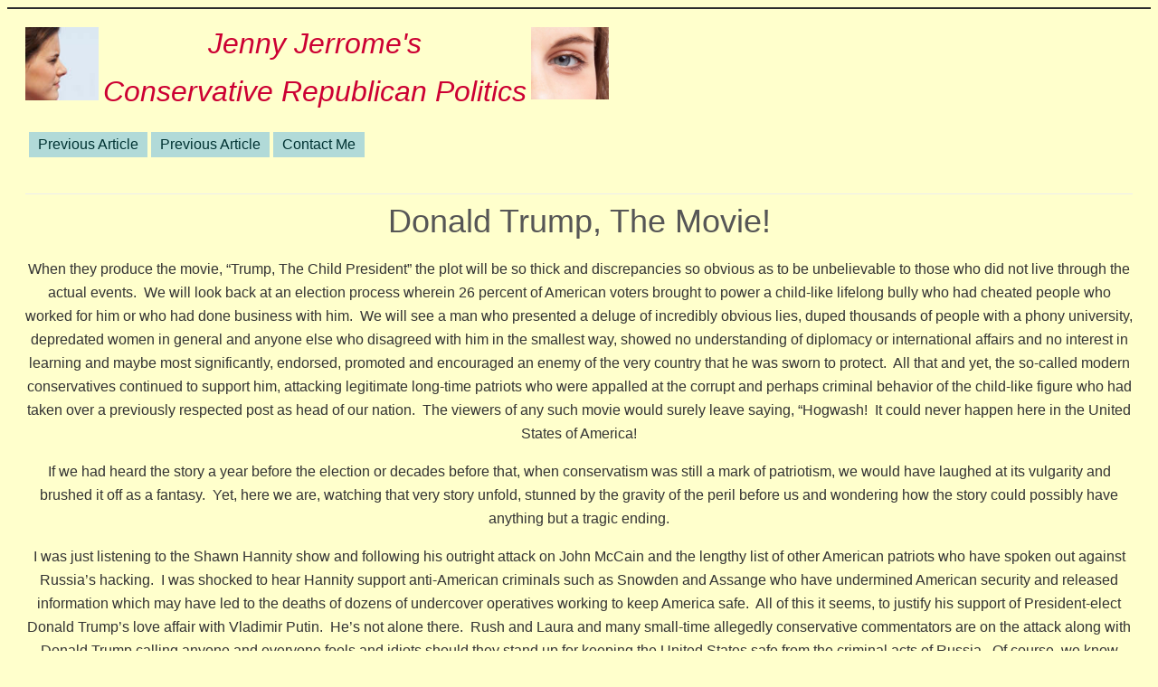

--- FILE ---
content_type: text/html
request_url: http://jennyjerrome.us/
body_size: 6083
content:
<!DOCTYPE html>
<html lang="en">
<head>
  <meta charset="utf-8" />
  <title>Conservative Republican Politics and Donald Trump</title>

  <meta http-equiv="content-type" content="application/xhtml+xml; charset=UTF-8" />
  <meta name="author" content="Jenny Jerrome" />
  <meta name="keywords" content="conservative, republican, politics, conservative politics, republican politics, conservative republican politics, jenny jerrome, trump, donald trump, president trump" 
" />
  <meta name="description" content="Jenny Jerrome's conservative republican politics site about president donald trump" />
  <meta name="viewport" content="width=device-width; initial-scale=1.0; maximum-scale=1.0; user-scalable=no" />
  <link href="css/jjstyle.css" rel="stylesheet" type="text/css" media="all"/>
</head>

<body>

<div id="fb-root"></div>
<script>(function(d, s, id) {
  var js, fjs = d.getElementsByTagName(s)[0];
  if (d.getElementById(id)) return;
  js = d.createElement(s); js.id = id;
  js.src = "//connect.facebook.net/en_US/sdk.js#xfbml=1&version=v2.8&appId=1188695747879730";
  fjs.parentNode.insertBefore(js, fjs);
}(document, 'script', 'facebook-jssdk'));</script>

  <div class="wrap">
    <header>
    	<div class="logo">
<div class="clearfix float-my-children">
   <img src="images/jj_look_left_1.jpg" alt=" " width="81" height="76"/>
   <div>
     <p><font size="+3">Jenny Jerrome's</font></p>
     <p><font size="+3">Conservative Republican Politics</font></p>
   </div>
   <img src="images/jj_eye_left.jpg" alt=" " width="86" height="72"/>
</div>                
 <!--      <p><span class="title"><img src="images/header.gif" alt=" "/><span> Jenny Jerrome's Conservative Republican Politics</span></span> </p>   	-->
       </div>   
		<nav class="horizonal menu">
            <ul><li>
    
    <div class="fb-share-button" data-href="https://developers.facebook.com/docs/plugins/" data-layout="button_count" data-size="small" data-mobile-iframe="true"><a class="fb-xfbml-parse-ignore" target="_blank" href="https://www.facebook.com/sharer/sharer.php?u=https%3A%2F%2Fdevelopers.facebook.com%2Fdocs%2Fplugins%2F&amp;src=sdkpreparse">Share</a></div>
    
         </li>   
            
            <li><a href="index_170118.html" title="A list of previous articles and positions">Previous Article</a></li>
        
            <li><a href="index_161216.html" title="A list of previous articles and positions">Previous Article</a></li>
           
					 <li><A HREF="mailto:jjj&#64;jennyjerrome.us">Contact Me</A></li>
          </ul>
           
        </nav>
    </header>
    <div class="content">
    	<article onclick="window.location = 'index.html'">
    		<section class="head">
				<h1>Donald Trump, The Movie!</h1>
      <p>When they  produce the movie, &ldquo;Trump, The Child President&rdquo; the plot will be so thick and  discrepancies so obvious as to be unbelievable to those who did not live  through the actual events.  We will look  back at an election process wherein 26 percent of American voters brought to  power a child-like lifelong bully who had cheated people who worked for him or  who had done business with him.  We will  see a man who presented a deluge of incredibly obvious lies, duped thousands of  people with a phony university, depredated women in general and anyone else who  disagreed with him in the smallest way, showed no understanding of diplomacy or  international affairs and no interest in learning and maybe most significantly,  endorsed, promoted and encouraged an enemy of the very country that he was  sworn to protect.  All that and yet, the  so-called modern conservatives continued to support him, attacking legitimate  long-time patriots who were appalled at the corrupt and perhaps criminal  behavior of the child-like figure who had taken over a previously respected  post as head of our nation.  The viewers  of any such movie would surely leave saying, &ldquo;Hogwash!  It could never happen here in the United  States of America!</p>
      <p>If we had  heard the story a year before the election or decades before that, when  conservatism was still a mark of patriotism, we would have laughed at its  vulgarity and brushed it off as a fantasy.   Yet, here we are, watching that very story unfold, stunned by the  gravity of the peril before us and wondering how the story could possibly have  anything but a tragic ending.</p>
      <p>I was just  listening to the Shawn Hannity show and following his outright attack on John  McCain and the lengthy list of other American patriots who have spoken out  against Russia&rsquo;s hacking.  I was shocked  to hear Hannity support anti-American criminals such as Snowden and Assange who  have undermined American security and released information which may have led  to the deaths of dozens of undercover operatives working to keep America safe.  All of this it seems, to justify his support  of President-elect Donald Trump&rsquo;s love affair with Vladimir Putin.  He&rsquo;s not alone there.  Rush and Laura and many small-time allegedly  conservative commentators are on the attack along with Donald Trump calling  anyone and everyone fools and idiots should they stand up for keeping the  United States safe from the criminal acts of Russia.  Of course, we know there is nothing credible  about talk radio&rsquo;s monologue.  The  purveyors of this nonsense don&rsquo;t pretend to provide actual objective news or  even to tell the truth.  In fact they  hide behind the shield of entertainment and claim in defense of their  preposterous statements that their audiences fully understand that they are not  telling the truth, but rather, entertaining.   Nonetheless, seemingly mind dead followers in the millions quote their blabbering  as fact in support of pseudo-conservative principles dictated by talk radio  itself at the bidding and advantage of an extremely wealthy and powerful  elite.  So, is it any surprise that the  unthinkable has become everyday news or that the preposterous is being accepted  by so many without question?</p>
      <p>As our movie  roles along it exposes how at a minimum, the Trump family businesses stand to  gain hundreds of millions of dollars if Russian sanctions are lifted.  Those sanctions have blocked the purchases of  Trump condos and other offerings by Russian billionaires.  The Trump family has previously made hundreds  of millions on sales to Russian elite and U.S. sanctions have brought that  nearly to a halt.  Eric Trump has been  quoted as saying, &quot;As the experience of the past few years shows, the best  property buyers now are Russian.  They&rsquo;re  different in that they can go around without a mortgage loan from American  banks, that require income checks and they can buy apartments with cash.&rdquo;  So, in this area alone Trump businesses stand  to benefit at least hundreds of millions of dollars if Donald Trump favors  Vladimir Putin at the expense of our national security.  To this, many Trump supporters say, &ldquo;So  what?&rdquo;  The &ldquo;so what&rdquo; is obvious in that  Russia remains a hostile foreign power that works to undermine the United  States in every way it can.  Putin will  play nice as long as we keep giving him everything he wants, but anyone who  thinks he is, ever has been or ever could be a friend of the United States is  daydreaming.<br>
        Now our  movie has shown a rather clear channel of profit to the Trump family in a very  direct way that should be enough to kill Donald Trump&rsquo;s love affair with  Russia, but it doesn&rsquo;t begin here.  Like  most modern movies, this one is filled with flashbacks and one of those takes  us back to Sergei Millian in around 2007.   Sergei you see, is the head of the Russian American Chamber of Commerce  in the U.S.  While Sergei says that the  Russian Chamber of Commerce has no actual ties to Russia, we know that the  chamber is a front for Russian intelligence operations that dates back to  Soviet times and has been heavily funded by the Russian government.  Sergei was instrumental in arranging for Donald  Trump to visit Moscow in 2007.  According  to Sergei, Donald Trump gave him the right to market Trump properties in Russia  to Russians.  Donald Trump, with his  penchant for denial, has stated that he never knew Sergei, but pictures of the  two of them together and under-oath testimony make it clear that was not the  case.</p>
      <p>We can  easily see the profit motive behind the love affair, but the plot falls short  as the love affair continues beyond all reason in the face of a hostile  nation&rsquo;s attack on the United States.   Our movie is full of suspense though and the plot gains new life as we  learn of the possibility of blackmail.  As  we begin to see how Donald Trump&rsquo;s trip to Russia and the wining and dining at  Russian expense could have left this self-indulging chauvinist in a  compromising position duly recorded by Kremlin actors.  This scenario follows Vladimir Putin&rsquo;s  previous success with blackmail.  In 1999  Putin, as head of Russia&rsquo;s security service (FSB) ordered the filming of one of  Russia&rsquo;s top prosecutors, Yuri Skuratov with 2 very young naked women.  Skuratov had been investigating Kremlin  corruption uncovering activities that might have put Russian president Boris  Yeltsin in an awkward situation.  Putin&rsquo;s  blackmail strategy worked and embarrassed Skuratov out of office.  Soon after, Boris Yeltsin appointed Putin  Prime Minister of Russia, putting him on the road to be President.  That Putin was capable of doing the same with  Donald Trump is well within the realm of the believable and gives the claims of  others credibility.</p>
      <p>As our movie  progresses and audiences shake their heads in disbelief that anyone of Trump&rsquo;s  ilk could have ever been supported by patriotic conservatives, we begin to look  at the connections Donald Trump had, knowingly or not, with Russian mafia  figures who bilked thousands of Russian citizens out of billions of dollars  laundered through Trump businesses.   Indeed, after the last bankruptcy which left those who had trusted  Donald Trump holding the bag for his bad judgement, Trump managed to regain and  eventually surpass his wealth. It was done not with new adventures into brainy  business opportunities or with shrewd business tactics, but by selling very  much overpriced apartments to Russians in cash deals that remain rather secretive  today.  From bankruptcy to billionaire in  a few short years built on cash deals with Russian mobster money is not a business  plan that should garner admiration.</p>
      <p>To  understand why the patriotic American conservatives in our movie didn&rsquo;t rise up  to tar and feather a President who was to profit greatly from coddling a known  enemy of the United States, we have to come full circle to the treatment of  Russia&rsquo;s efforts to put Donald Trump in the White House.  While America watched, Donald Trump and  Vladimir Putin metaphorically gazed longingly into each other&rsquo;s eyes as Putin&rsquo;s  propaganda engine leaked every tidbit of information it could scrape up to  demean Trump&rsquo;s opposition.  The so-called  conservative media machine sang along with Donald Trump in denying that Russia  could be involved, even in the face of overwhelming expert testimony.  Eventually yielding to the obvious truth  that, &ldquo;The Russians did it,&rdquo; Fox News and right-wing talk radio switched to a new  tactic to support Russia and Trump.  The pseudo-conservative  media set their focus on the Democratic National Committee as the real  problem.  The retreat position became a  let&rsquo;s-blame-the-victim campaign. &ldquo;The DNC didn&rsquo;t use the best anti-hacking  protection,&rdquo; they wailed.  Real  conservatives have long argued that when a thief breaks into someone&rsquo;s home, the  homeowners are not to blame even it they only had one lock on the door.  Nor, can you blame the little old lady for  not holding on to her purse tight enough when she was mugged.  Real conservatives understand that you must  blame and punish the criminal in the criminal act and not the victim!  We do understand, yet many so-called modern  conservatives stand with Russia, Donald Trump and talk radio against true  patriots who argue for justice.</p>
      <p>The closing  scenes of our movie are not yet written, but good people are screaming for a  happy ending; one in which America comes out on top.  Our movie hasn&rsquo;t shown us (with perfect  clarity) what all the motivations might be, but we do still see a President of  The United States who is Putin&rsquo;s patsy.   So, how will it end?  It&rsquo;s not so  simple as to be easily predictable.   There are too many questions unanswered.  The really big question is, of course, will  real conservatives, patriots and the rest of America be able to overcome the  ultra-rightwing all-out support of Donald Trump and Russia?  Can we rally behind the patriots and cast off  the disrespect shown by Donald Trump and ultra-right to veterans, the men and  women of our armed forces and intelligence community, all of whom understand  the threat of an appeasement policy toward a sworn enemy?  Can we dull the glamor of the love affair  between Donald Trump and Vladimir Putin so as to preserve the security of the  United States? </p>
      <p>Will we be  able to &ldquo;Make America Think Again?&rdquo;  Or,  are the American people to be forever declining into ignorance, the victims of their  own elected government crafted from fake news delivered through talk radio  funded and steered by a wealthy elite serving their own interests?  Or, will our movie close to the jubilant applause  of a relieved America as its Congress drops the impeachment gavel?</p>
<p>  </p>
<div class="fb-share-button" data-href="https://developers.facebook.com/docs/plugins/" data-layout="button_count" data-size="small" data-mobile-iframe="true"><a class="fb-xfbml-parse-ignore" target="_blank" href="https://www.facebook.com/sharer/sharer.php?u=https%3A%2F%2Fdevelopers.facebook.com%2Fdocs%2Fplugins%2F&amp;src=sdkpreparse">Share</a></div>

<h2></h2>
      <footer>
  <p> </p>
</footer>
  </div>
</body>
</html>


--- FILE ---
content_type: text/css
request_url: http://jennyjerrome.us/css/jjstyle.css
body_size: 3276
content:
/* @license
 * MyFonts Webfont Build ID 2244058, 2012-04-25T11:29:00-0400
 * 
 * The fonts listed in this notice are subject to the End User License
 * Agreement(s) entered into by the website owner. All other parties are 
 * explicitly restricted from using the Licensed Webfonts(s).
 * 
 * You may obtain a valid license at the URLs below.
 * 
 * Webfont: Museo 300 by exljbris
 * URL: http://www.myfonts.com/fonts/exljbris/museo/300/
 * Copyright: Copyright (c) 2008 by Jos Buivenga/exljbris. All rights reserved.
 * Licensed pageviews: unlimited
 * 
 * 
 * License: http://www.myfonts.com/viewlicense?type=web&buildid=2244058
 * 
 * Â© 2012 Bitstream Inc
*/
@font-face {font-family: 'Museo-300';src: url('webfonts/223DDA_0_0.eot');src: url('webfonts/223DDA_0_0.eot?#iefix') format('embedded-opentype'),url('webfonts/223DDA_0_0.woff') format('woff'),url('webfonts/223DDA_0_0.ttf') format('truetype');}

/*html,body,div,span,applet,object,iframe,h1,h2,h3,h4,h5,h6,p,blockquote,pre,a,abbr,acronym,address,big,cite,code,del,dfn,em,img,ins,kbd,q,s,samp,small,strike,strong,sub,sup,tt,var,b,u,i,dl,dt,dd,ol,nav ul,nav li,fieldset,form,label,legend,table,caption,tbody,tfoot,thead,tr,th,td,article,aside,canvas,details,embed,figure,figcaption,footer,header,hgroup,menu,nav,output,ruby,section,summary,time,mark,audio, */
video{margin:0;padding:0;border:0;font-size:100%;font:inherit;vertical-align:baseline;}
article, aside, details, figcaption, figure,footer, header, hgroup, menu, nav, section {display: block;}
ol,ul{list-style:none;}
blockquote,q{quotes:none;}
blockquote:before,blockquote:after,q:before,q:after{content:'';content:none;}
table{border-collapse:collapse;border-spacing:0;}
/* start editing from here */
a{text-decoration:none;}
.txt-rt{text-align:right;}/* text align right */
.txt-lt{text-align:left;}/* text align left */
.txt-center{text-align:center;}/* text align center */
.float-rt{float:right;}/* float right */
.float-lt{float:left;}/* float left */
.clear{clear:both;}/* clear float */
.pos-relative{position:relative;}/* Position Relative */
.pos-absolute{position:absolute;}/* Position Absolute */
.vertical-base{	vertical-align:baseline;}/* vertical align baseline */
.vertical-top{	vertical-align:top;}/* vertical align top */
.underline{	padding-bottom:10px;	border-bottom: 1px solid #ddd; margin:0 0 20px 0;}/* Add 5px bottom padding and a underline */
nav.vertical ul li{	display:block;}/* vertical menu */
nav.horizontal ul li{	display: inline-block;}/* horizontal menu */
img{max-width:100%;}
/*img[width],img[height]{width:auto;height:auto;} wordpress hack to reset the attributes (while making responsive) */
body{
	background-color:#CFF;
	font-family: 'Museo-300', Arial, Helvetica, sans-serif;
}
footer{
	font-family: Arial, Helvetica, sans-serif;
}
article{
	font-size:16px;
	color:#333;
	line-height:22px;
}
article,
article.underline{
	padding:10px 0;
	margin-bottom:0;
}
article img{
	margin:10px 0;
	padding:5px;
	border:1px solid #eee;
}
section.head{
	text-align:center;
}
article li{
	margin:0 0 8px 0;
}
a{ color:#033}
a:hover{ color:#295b6e;}
/* headings */
h1, h2, h3, h4, h5, h6{
	font-weight:normal;
	color:#565656;
}
h1{
	font-size: 36px;
	margin:0 0 20px 0;
	line-height: 40px;
}
h2{
	font-size: 32px;
	margin:0 0 18px 0;
	line-height:36px;
}
h3{
	font-size: 24px;
	margin:0 0 18px 0;
}
h4{
	font-size: 18px;
}
h5, h6{
	font-size: 16px;
}
h4, h5, h6{
	margin:0 0 18px 0;	
}
/* paragraph */
p{
	line-height:26px;
	margin:0 0 16px 0;
}

/* tell the container's children to float left: */
.float-my-children > * {
    float:left;
    margin-right:5px;
}

/* this is called a clearfix. it makes sure that the container's children floats are cleared, without using extra markup */

.clearfix {
    *zoom:1 /* for IE */
	font-size:36px;
	font-style:italic;
	color:#C33;
}

.clearfix:before,
.clearfix:after {
    content: " ";
    display: table;
}

.clearfix:after {
    clear: both;
}

/* end clearfix*/

/* TextFormatting */
strong, b {
	font-weight: bold;
}
i, cite, em, var, address, dfn {
	font-style: italic;
}
small {
	font-size: smaller;
}
del {
	text-decoration: line-through;
}
ins {
	text-decoration: underline;
}
sup {
	vertical-align: super;
}
sub {
	vertical-align: sub;
}
sub, sup{
	font-size: smaller;	
}
code, kbd, samp, pre, .pre-text {
font-family: monospace;
}
q{
	display:inline;
}
q:before {
content: open-quote;
}
q:after {
content: close-quote;
}
address{
	line-height: 22px;
	margin:0 0 16px 0;
}
abbr[title]{
	border-bottom:1px dotted #565656;
}
/* blcokquote */
blockquote{
	margin:16px 0 16px 40px;
}
/* pre */
pre, .pre-text{
	display: block;
	white-space: pre;
	margin: 1em 0px;
	overflow: auto;
}
/* HTMl lists */
ul,ol,dl{
	display: block;
	margin:1em 0 1em 0;
}




ul, ol{
	/*  padding-left: 40px;	*/
  width: 100%;
  padding: 0;
  margin: 0 0 2em 0;
  list-style-type: none;
  }
ul{
	list-style-type: disc;
}
ol{
	list-style-type: decimal;
}
dt, dd{
	display: block;	
	margin:0 0 0.5em 0;
}
dt{
	font-weight: bold;
}
dd {
	margin-left: 2em;
}
form label{
	font-size:12px;
	margin-bottom: 0.4em;
}
form input[type=text],
form input[type=password]{
	width:180px;
	
}
form input[type=text],
form input[type=password],textarea{
	border:1px solid #ddd;	
}
form input[type=text],
form input[type=password],textarea{
	-webkit-appearance:none;
	-moz-appearance:none;
}
form input[type="radio"]{
	position:relative;
	top:1px;
}
form div{
	margin:0 0 0.8em 0;
}
form textarea{
	width:180px;
	height:80px;
}
.label-top label{
	display:block;
}
label.inline{
	display:inline-block;
}
form label span.red{
	color:#ff0000;
}
form input[type=submit]{
	background: #e4f5fc;
	background: -moz-linear-gradient(top,  #e4f5fc 0%, #d7ebf4 100%);
	background: -webkit-gradient(linear, left top, left bottom, color-stop(0%,#e4f5fc), color-stop(100%,#d7ebf4));
	background: -webkit-linear-gradient(top,  #e4f5fc 0%,#d7ebf4 100%);
	background: -o-linear-gradient(top,  #e4f5fc 0%,#d7ebf4 100%);
	background: -ms-linear-gradient(top,  #e4f5fc 0%,#d7ebf4 100%);
	background: linear-gradient(top,  #e4f5fc 0%,#d7ebf4 100%);
	filter: progid:DXImageTransform.Microsoft.gradient( startColorstr='#e4f5fc', endColorstr='#d7ebf4',GradientType=0 );
	display:inline-block;
	padding:5px 10px;
	color:rgba(40,74,87,0.5);
	font-size:12px;
	border:1px solid #c9dfe6;
	margin:0;
	cursor: pointer;	
}
form input[type=submit]:hover{	
	background: #e4f5fc;
}
form input[type=text],
form input[type=password],
form textarea{
	padding:5px;
	-webkit-border-radius:.3em;
	   -moz-border-radius:.3em;
			border-radius:.3em;
}
/* styles */
body{
	border-top:2px solid #2d2d2d;
	background-color:#FFC;   /* main body bk color */
}
.wrap{
	padding:20px;
	margin:0 auto;
}
@media all and (min-width:240px) and (max-width:300px){
	.wrap{
		width:200px;
	}	
}
@media all and (min-width:320px) and (max-width:479px){
	.wrap{
		width:280px;
	}	
}
@media all and (min-width:480px) and (max-width:639px){
	.wrap{
		width:440px;
	}	
}
@media all and (min-width:640px) and (max-width:719px){
	.wrap{
		width:600px;
	}	
}
.logo{
	text-align:center;
	padding:0 0 10px 0;
}
.logo img{
    display: block;
    max-width: 100%		/* 230px; */
    max-height: 100%		/* 95px; */
    width: auto;
    height: auto;
  max-width: 100%;
  max-height: 100%:
}
.logo .title{
	display:block;
	vertical-align:middle;
	font-size:48px;
	color:#767676;
}
.logo .title span{
	color:#C30
}
.logo p{
	font-size:14px;
	padding-top:5px;
	color:#C03;  /*header font color*/
}
.menu li{
	margin:0 0 8px 0;
	display:inline-block;
}
.menu a{
	background:#b1dad8;
	display:inline-block;
	padding:5px 10px;
	color:#000
	font-size:16px;
}
.menu a:hover,
.menu a:active{
	background:#8eb2b0;
	color:#000
}
.content{
	border-top:1px solid #eee;
	border-bottom:1px solid #ef998c;
	margin:30px 0 20px 0;
}
article{	
	position:relative;
	border-bottom:1px solid #eee;
}
article:hover:before,
article:hover:after,
article:active:before,
article:active:after{
	content:"";
	position:absolute;
	left:0;
	right:0;	
	height:1px;
	background:#c9dfe6;
	top:-1px;
}
article:hover:after,
article:active:after{
	bottom:-1px;
	top:inherit;	
}
article:hover,
article:active{
	background:#fff;
	cursor: pointer;
	border-bottom:1px solid #ef998c;
}
article:last-child{
	border-bottom:none;
}
article:hover section.head h3 a,
article section.head h3{
	color:#295B6E;
}
article:hover .date{
	color:#bbb;
}
section.head{
}
section.head h3{
	font-size:18px;
	line-height:25px;
	margin:0;
}
.date{
	color:#ccc;
	font-size:14px;
}
footer p{
	font-size:12px;
	color:#868686;
	margin:0;
	padding:0;
	line-height:22px;
}
.single article:hover,
.single article:active,
.single article,
.single article:hover:before,
.single article:hover:after,
.single article:active:after,
.single article:active:before{
	background:none;
	cursor: auto;
}
.single section.head{
	border-bottom:1px solid #eee;
	background:#fff;
	padding:12px 0;
	margin-bottom:30px;
}
.single article{
	padding-top:0;
}
.single .content{
	margin-top:0;
}
footer .menu{
	padding-bottom:15px;
	margin-bottom:20px;
	border-bottom:1px solid #ef998c;
}

